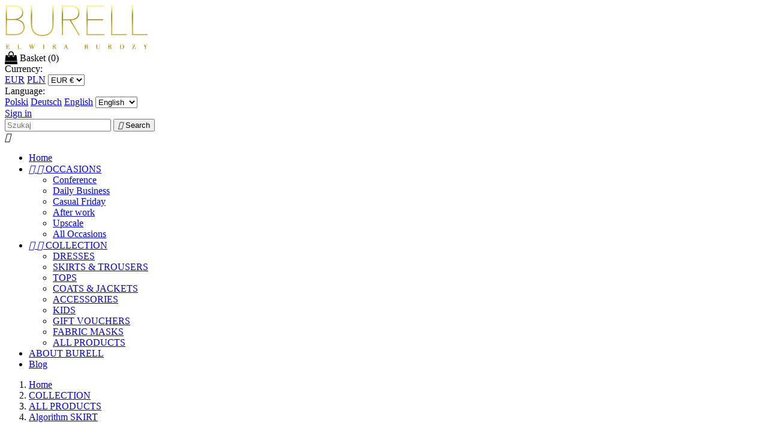

--- FILE ---
content_type: text/html; charset=utf-8
request_url: https://myburell.com/gb/all-products/37-121-profit-maker-b.html
body_size: 57162
content:
<!doctype html>
<html lang="gb">

  <head>
    
      
  <meta charset="utf-8">


  <meta http-equiv="x-ua-compatible" content="ie=edge">



  <link rel="canonical" href="https://myburell.com/gb/all-products/37-profit-maker-b.html">

  <title>Algorithm SKIRT</title>
  <meta name="google-site-verification" content="1946RZYdFM2y8hNtC-gfdk9s1S6gv7PcknkyLBqhYO4" />
  <meta name="description" content="“Algorithm” in Black.
This pencil black skirt is perfect for every official occasion; conferences, negotiations or job interviews. Very professional, yet feminine. You will feel comfortable and confident presenting in front of any size audience. 100% Italian wool.
Dress Code: Business FormalOccasion: BoardroomEvent: Conferences, Job Interviews, T2T Meetings, Business Trip">
  <meta name="keywords" content="">
    


  <meta name="viewport" content="width=device-width, initial-scale=1">

<meta name="referrer" content="always">

  <link rel="icon" type="image/vnd.microsoft.icon" href="/img/favicon.ico?1561110190">
  <link rel="shortcut icon" type="image/x-icon" href="/img/favicon.ico?1561110190">



    <link rel="stylesheet" href="https://myburell.com/themes/classic/assets/css/theme.css" type="text/css" media="all">
  <link rel="stylesheet" href="https://myburell.com/modules/saferpaycw/css/style.css" type="text/css" media="all">
  <link rel="stylesheet" href="https://myburell.com/js/jquery/ui/themes/base/minified/jquery-ui.min.css" type="text/css" media="all">
  <link rel="stylesheet" href="https://myburell.com/js/jquery/ui/themes/base/minified/jquery.ui.theme.min.css" type="text/css" media="all">
  <link rel="stylesheet" href="https://myburell.com/modules/blog/views/css/footer_block.css" type="text/css" media="all">
  <link rel="stylesheet" href="https://myburell.com/modules/blog/views/css/homer_block.css" type="text/css" media="all">
  <link rel="stylesheet" href="https://myburell.com/modules/ps_imageslider/css/homeslider.css" type="text/css" media="all">
  <link rel="stylesheet" href="https://myburell.com/themes/classic/assets/css/custom.css" type="text/css" media="all">
<link rel="stylesheet" href="https://maxcdn.bootstrapcdn.com/font-awesome/4.5.0/css/font-awesome.min.css">



  

  <script type="text/javascript">
        var prestashop = {"cart":{"products":[],"totals":{"total":{"type":"total","label":"Total","amount":0,"value":"\u20ac0.00"},"total_including_tax":{"type":"total","label":"Total (tax incl.)","amount":0,"value":"\u20ac0.00"},"total_excluding_tax":{"type":"total","label":"Total (VAT excl.)","amount":0,"value":"\u20ac0.00"}},"subtotals":{"products":{"type":"products","label":"Subtotal","amount":0,"value":"\u20ac0.00"},"discounts":null,"shipping":{"type":"shipping","label":"Shipping","amount":0,"value":"Free"},"tax":null},"products_count":0,"summary_string":"0 items","labels":{"tax_short":"(VAT incl.)","tax_long":"(tax included)"},"id_address_delivery":0,"id_address_invoice":0,"is_virtual":false,"vouchers":{"allowed":1,"added":[]},"discounts":[],"minimalPurchase":0,"minimalPurchaseRequired":""},"currency":{"name":"Euro","iso_code":"EUR","iso_code_num":"978","sign":"\u20ac"},"customer":{"lastname":null,"firstname":null,"email":null,"last_passwd_gen":null,"birthday":null,"newsletter":null,"newsletter_date_add":null,"ip_registration_newsletter":null,"optin":null,"website":null,"company":null,"siret":null,"ape":null,"outstanding_allow_amount":0,"max_payment_days":0,"note":null,"is_guest":0,"id_shop":null,"id_shop_group":null,"id_default_group":1,"date_add":null,"date_upd":null,"reset_password_token":null,"reset_password_validity":null,"id":null,"is_logged":false,"gender":{"type":null,"name":null,"id":null},"risk":{"name":null,"color":null,"percent":null,"id":null},"addresses":[]},"language":{"name":"English (English)","iso_code":"gb","locale":"en-GB","language_code":"en-gb","is_rtl":"0","date_format_lite":"Y-m-d","date_format_full":"Y-m-d H:i:s","id":8},"page":{"title":"","canonical":null,"meta":{"title":"Algorithm SKIRT","description":"\u201cAlgorithm\u201d in Black.\r\nThis\u00a0pencil\u00a0black skirt\u00a0is perfect for every official occasion; conferences, negotiations or job interviews. Very professional, yet feminine. You will feel comfortable and confident presenting in front of any size audience. 100% Italian wool.\r\nDress Code: Business FormalOccasion: BoardroomEvent: Conferences, Job Interviews, T2T Meetings, Business Trip","keywords":"","robots":"index"},"page_name":"product","body_classes":{"lang-gb":true,"lang-rtl":false,"country-AT":true,"currency-EUR":true,"layout-full-width":true,"page-product":true,"tax-display-enabled":true,"product-id-37":true,"product-Algorithm SKIRT":true,"product-id-category-28":true,"product-id-manufacturer-0":true,"product-id-supplier-0":true,"product-available-for-order":true},"admin_notifications":[]},"shop":{"name":"BURELL e.U.","email":"office@myburell.com","registration_number":"","long":false,"lat":false,"logo":"\/img\/burell-logo-1521549974.jpg","stores_icon":"\/img\/logo_stores.png","favicon":"\/img\/favicon.ico","favicon_update_time":"1561110190","address":{"formatted":"BURELL e.U.<br>NIP ATU 73025914<br>Austria","address1":"NIP ATU 73025914","address2":"","postcode":"","city":"","state":null,"country":"Austria"},"phone":"","fax":""},"urls":{"base_url":"https:\/\/myburell.com\/","current_url":"https:\/\/myburell.com\/gb\/all-products\/37-121-profit-maker-b.html","shop_domain_url":"https:\/\/myburell.com","img_ps_url":"https:\/\/myburell.com\/img\/","img_cat_url":"https:\/\/myburell.com\/img\/c\/","img_lang_url":"https:\/\/myburell.com\/img\/l\/","img_prod_url":"https:\/\/myburell.com\/img\/p\/","img_manu_url":"https:\/\/myburell.com\/img\/m\/","img_sup_url":"https:\/\/myburell.com\/img\/su\/","img_ship_url":"https:\/\/myburell.com\/img\/s\/","img_store_url":"https:\/\/myburell.com\/img\/st\/","img_col_url":"https:\/\/myburell.com\/img\/co\/","img_url":"https:\/\/myburell.com\/themes\/classic\/assets\/img\/","css_url":"https:\/\/myburell.com\/themes\/classic\/assets\/css\/","js_url":"https:\/\/myburell.com\/themes\/classic\/assets\/js\/","pic_url":"https:\/\/myburell.com\/upload\/","pages":{"address":"https:\/\/myburell.com\/gb\/adresse","addresses":"https:\/\/myburell.com\/gb\/adressen","authentication":"https:\/\/myburell.com\/gb\/anmeldung","cart":"https:\/\/myburell.com\/gb\/warenkorb","category":"https:\/\/myburell.com\/gb\/index.php?controller=category","cms":"https:\/\/myburell.com\/gb\/index.php?controller=cms","contact":"https:\/\/myburell.com\/gb\/contact-us","discount":"https:\/\/myburell.com\/gb\/Rabatt","guest_tracking":"https:\/\/myburell.com\/gb\/auftragsverfolgung-gast","history":"https:\/\/myburell.com\/gb\/bestellungsverlauf","identity":"https:\/\/myburell.com\/gb\/profil","index":"https:\/\/myburell.com\/gb\/","my_account":"https:\/\/myburell.com\/gb\/mein-Konto","order_confirmation":"https:\/\/myburell.com\/gb\/bestellbestatigung","order_detail":"https:\/\/myburell.com\/gb\/index.php?controller=order-detail","order_follow":"https:\/\/myburell.com\/gb\/bestellverfolgung","order":"https:\/\/myburell.com\/gb\/Bestellung","order_return":"https:\/\/myburell.com\/gb\/index.php?controller=order-return","order_slip":"https:\/\/myburell.com\/gb\/bestellschein","pagenotfound":"https:\/\/myburell.com\/gb\/seite-nicht-gefunden","password":"https:\/\/myburell.com\/gb\/passwort-zuruecksetzen","pdf_invoice":"https:\/\/myburell.com\/gb\/index.php?controller=pdf-invoice","pdf_order_return":"https:\/\/myburell.com\/gb\/index.php?controller=pdf-order-return","pdf_order_slip":"https:\/\/myburell.com\/gb\/index.php?controller=pdf-order-slip","prices_drop":"https:\/\/myburell.com\/gb\/angebote","product":"https:\/\/myburell.com\/gb\/index.php?controller=product","search":"https:\/\/myburell.com\/gb\/suche","sitemap":"https:\/\/myburell.com\/gb\/Sitemap","stores":"https:\/\/myburell.com\/gb\/shops","supplier":"https:\/\/myburell.com\/gb\/lieferant","register":"https:\/\/myburell.com\/gb\/anmeldung?create_account=1","order_login":"https:\/\/myburell.com\/gb\/Bestellung?login=1"},"theme_assets":"\/themes\/classic\/assets\/","actions":{"logout":"https:\/\/myburell.com\/gb\/?mylogout="}},"configuration":{"display_taxes_label":true,"low_quantity_threshold":3,"is_b2b":false,"is_catalog":false,"show_prices":true,"opt_in":{"partner":false},"quantity_discount":{"type":"discount","label":"Discount"},"voucher_enabled":1,"return_enabled":0,"number_of_days_for_return":14},"field_required":[],"breadcrumb":{"links":[{"title":"Home","url":"https:\/\/myburell.com\/gb\/"},{"title":"COLLECTION","url":"https:\/\/myburell.com\/gb\/14-collection"},{"title":"ALL PRODUCTS","url":"https:\/\/myburell.com\/gb\/28-all-products"},{"title":"Algorithm SKIRT","url":"https:\/\/myburell.com\/gb\/all-products\/37-profit-maker-b.html"}],"count":4},"link":{"protocol_link":"https:\/\/","protocol_content":"https:\/\/"},"time":1769996295,"static_token":"6ad9350088d305c432c631f48dffc6a0","token":"dded5986ce3397f03960468ba4413d67"};
      </script>


  


    
  <meta property="og:type" content="product">
  <meta property="og:url" content="https://myburell.com/gb/all-products/37-121-profit-maker-b.html">
  <meta property="og:title" content="Algorithm SKIRT">
  <meta property="og:site_name" content="BURELL e.U.">
  <meta property="og:description" content="“Algorithm” in Black.
This pencil black skirt is perfect for every official occasion; conferences, negotiations or job interviews. Very professional, yet feminine. You will feel comfortable and confident presenting in front of any size audience. 100% Italian wool.
Dress Code: Business FormalOccasion: BoardroomEvent: Conferences, Job Interviews, T2T Meetings, Business Trip">
  <meta property="og:image" content="https://myburell.com/382-medium_default/profit-maker-b.jpg">
  <meta property="product:pretax_price:amount" content="">
  <meta property="product:pretax_price:currency" content="EUR">
  <meta property="product:price:amount" content="0">
  <meta property="product:price:currency" content="EUR">
  
  </head>

  <body id="product" class="lang-gb country-at currency-eur layout-full-width page-product tax-display-enabled product-id-37 product-algorithm-skirt product-id-category-28 product-id-manufacturer-0 product-id-supplier-0 product-available-for-order">

    
      
    

    <main>
      
              

      <header id="header">
        
          
  <div class="header-banner">
    
  </div>



  <nav class="header-nav">
    <div class="container">
        <div class="row">
            <div class="hidden-sm-down">
            <div class="col-md-4 col-xs-12">
              
            </div>
            <div class="col-md-8 right-nav">
                <div class='item-keeper-top'>
                    <div class="col-md-12 hidden-sm-down" id="_desktop_logo">
                     <a href="https://myburell.com/">
                         <img class="logo img-responsive" src="/img/burell-logo-1521549974.jpg" alt="BURELL e.U.">
                     </a>
                    </div>
                    <div class='items-floater'>
<div id="_desktop_cart">
  <div class="blockcart cart-preview inactive" data-refresh-url="//myburell.com/gb/module/ps_shoppingcart/ajax">
    <div class="header">
              <i class="fa fa-shopping-bag fa-lg" aria-hidden="true"></i>    
        <span class="hidden-sm-down">Basket</span>
        <span class="cart-products-count">(0)</span>
          </div>
  </div>
</div>

<div id="_desktop_currency_selector">
  <div class="currency-selector dropdown js-dropdown">
    <span id="currency-selector-label">Currency:</span>
    <div class="language-selector dropdown js-dropdown language-flex-top">
              <span  class="current" >
          <a title="Euro" rel="nofollow" href="https://myburell.com/gb/all-products/37-profit-maker-b.html?SubmitCurrency=1&amp;id_currency=4" class="dropdown-item">EUR</a>
        </span>
        
              <span >
          <a title="Polish Zloty" rel="nofollow" href="https://myburell.com/gb/all-products/37-profit-maker-b.html?SubmitCurrency=1&amp;id_currency=5" class="dropdown-item">PLN</a>
        </span>
        
          <select class="link hidden-md-up" aria-labelledby="currency-selector-label">
              <option value="https://myburell.com/gb/all-products/37-profit-maker-b.html?SubmitCurrency=1&amp;id_currency=4" selected="selected">EUR €</option>
              <option value="https://myburell.com/gb/all-products/37-profit-maker-b.html?SubmitCurrency=1&amp;id_currency=5">PLN zł</option>
          </select>
  </div>
</div>
</div>
<div id="_desktop_language_selector">
  <div class="language-selector-wrapper">
    <span id="language-selector-label" class="hidden-md-up">Language:</span>
    <div class="language-selector dropdown js-dropdown language-flex-top">

                  <span >
            <a href="https://myburell.com/pl/all-products/37-profit-maker-b.html" class="dropdown-item">Polski</a>
          </span>
                  <span >
            <a href="https://myburell.com/de/alle-produkten/37-profit-maker-b.html" class="dropdown-item">Deutsch</a>
          </span>
                  <span  class="current" >
            <a href="https://myburell.com/gb/all-products/37-profit-maker-b.html" class="dropdown-item">English</a>
          </span>
        
      <select class="link hidden-md-up" aria-labelledby="language-selector-label">
                  <option value="https://myburell.com/pl/all-products/37-profit-maker-b.html">Polski</option>
                  <option value="https://myburell.com/de/alle-produkten/37-profit-maker-b.html">Deutsch</option>
                  <option value="https://myburell.com/gb/all-products/37-profit-maker-b.html" selected="selected">English</option>
              </select>
    </div>
  </div>
</div>
<div id="_desktop_user_info">
  <div class="user-info">
          <a
        href="https://myburell.com/gb/mein-Konto"
        title="Log in to your customer account"
        rel="nofollow"
      >
        <span class="hidden-sm-down">Sign in</span>
      </a>
      </div>
</div>
<!-- Block search module TOP -->
<div id="search_widget" class="col-lg-4 col-md-5 col-sm-12 search-widget" data-search-controller-url="//myburell.com/gb/suche">
	<form method="get" action="//myburell.com/gb/suche">
		<input type="hidden" name="controller" value="search">
		<input type="text" name="s" value="" placeholder="Szukaj" aria-label="Search">
		<button type="submit">
			<i class="material-icons search">&#xE8B6;</i>
      <span class="hidden-xl-down">Search</span>
		</button>
	</form>
</div>
</div>     
<!-- /Block search module TOP -->

                </div>    
            </div>
          </div>
          <div class="hidden-md-up text-sm-center mobile">
            <div class="float-xs-left" id="menu-icon">
              <i class="material-icons d-inline">&#xE5D2;</i>
            </div>
            <div class="float-xs-right" id="_mobile_cart"></div>
            <div class="float-xs-right" id="_mobile_user_info"></div>
            <div class="top-logo" id="_mobile_logo"></div>
            <div class="clearfix"></div>
          </div>
        </div>
    </div>
  </nav>



  <div class="header-top">
    <div class="container">
       <div class="row">
        <div class="col-md-12 col-sm-12 position-static">
          <div class="row">
            

<div class="menu col-lg-8 col-md-7 js-top-menu position-static hidden-sm-down" id="_desktop_top_menu">
              <ul class="top-menu" id="top-menu" data-depth="0">
                    <li class="link" id="lnk-home">
                          <a
                class="dropdown-item"
                href="https://myburell.com" data-depth="0"
                              >
                                Home
              </a>
                          </li>
                    <li class="category" id="category-13">
                          <a
                class="dropdown-item"
                href="https://myburell.com/gb/13-occasions" data-depth="0"
                              >
                                  
                                    <span class="float-xs-right hidden-md-up">
                    <span data-target="#top_sub_menu_86340" data-toggle="collapse" class="navbar-toggler collapse-icons">
                      <i class="material-icons add">&#xE313;</i>
                      <i class="material-icons remove">&#xE316;</i>
                    </span>
                  </span>
                                OCCASIONS
              </a>
                            <div  class="popover sub-menu js-sub-menu collapse" id="top_sub_menu_86340">
                          <ul class="top-menu"  data-depth="1">
                    <li class="category" id="category-3">
                          <a
                class="dropdown-item dropdown-submenu"
                href="https://myburell.com/gb/3-conference" data-depth="1"
                              >
                                Conference
              </a>
                          </li>
                    <li class="category" id="category-20">
                          <a
                class="dropdown-item dropdown-submenu"
                href="https://myburell.com/gb/20-daily-business" data-depth="1"
                              >
                                Daily Business
              </a>
                          </li>
                    <li class="category" id="category-21">
                          <a
                class="dropdown-item dropdown-submenu"
                href="https://myburell.com/gb/21-casual-friday" data-depth="1"
                              >
                                Casual Friday
              </a>
                          </li>
                    <li class="category" id="category-22">
                          <a
                class="dropdown-item dropdown-submenu"
                href="https://myburell.com/gb/22-after-work" data-depth="1"
                              >
                                After work
              </a>
                          </li>
                    <li class="category" id="category-19">
                          <a
                class="dropdown-item dropdown-submenu"
                href="https://myburell.com/gb/19-upscale" data-depth="1"
                              >
                                Upscale
              </a>
                          </li>
                    <li class="category" id="category-23">
                          <a
                class="dropdown-item dropdown-submenu"
                href="https://myburell.com/gb/23-all-occasions" data-depth="1"
                              >
                                All Occasions
              </a>
                          </li>
              </ul>
    
              </div>
                          </li>
                    <li class="category" id="category-14">
                          <a
                class="dropdown-item"
                href="https://myburell.com/gb/14-collection" data-depth="0"
                              >
                                  
                                    <span class="float-xs-right hidden-md-up">
                    <span data-target="#top_sub_menu_88951" data-toggle="collapse" class="navbar-toggler collapse-icons">
                      <i class="material-icons add">&#xE313;</i>
                      <i class="material-icons remove">&#xE316;</i>
                    </span>
                  </span>
                                COLLECTION
              </a>
                            <div  class="popover sub-menu js-sub-menu collapse" id="top_sub_menu_88951">
                          <ul class="top-menu"  data-depth="1">
                    <li class="category" id="category-24">
                          <a
                class="dropdown-item dropdown-submenu"
                href="https://myburell.com/gb/24-dresses" data-depth="1"
                              >
                                DRESSES
              </a>
                          </li>
                    <li class="category" id="category-26">
                          <a
                class="dropdown-item dropdown-submenu"
                href="https://myburell.com/gb/26-skirts-trousers" data-depth="1"
                              >
                                SKIRTS &amp; TROUSERS
              </a>
                          </li>
                    <li class="category" id="category-25">
                          <a
                class="dropdown-item dropdown-submenu"
                href="https://myburell.com/gb/25-tops" data-depth="1"
                              >
                                TOPS 
              </a>
                          </li>
                    <li class="category" id="category-33">
                          <a
                class="dropdown-item dropdown-submenu"
                href="https://myburell.com/gb/33-coats-jackets" data-depth="1"
                              >
                                COATS &amp; JACKETS
              </a>
                          </li>
                    <li class="category" id="category-31">
                          <a
                class="dropdown-item dropdown-submenu"
                href="https://myburell.com/gb/31-accessories" data-depth="1"
                              >
                                ACCESSORIES
              </a>
                          </li>
                    <li class="category" id="category-34">
                          <a
                class="dropdown-item dropdown-submenu"
                href="https://myburell.com/gb/34-kids" data-depth="1"
                              >
                                KIDS
              </a>
                          </li>
                    <li class="category" id="category-32">
                          <a
                class="dropdown-item dropdown-submenu"
                href="https://myburell.com/gb/32-gift-vouchers" data-depth="1"
                              >
                                GIFT VOUCHERS
              </a>
                          </li>
                    <li class="category" id="category-30">
                          <a
                class="dropdown-item dropdown-submenu"
                href="https://myburell.com/gb/30-fabric-masks" data-depth="1"
                              >
                                FABRIC MASKS
              </a>
                          </li>
                    <li class="category" id="category-28">
                          <a
                class="dropdown-item dropdown-submenu"
                href="https://myburell.com/gb/28-all-products" data-depth="1"
                              >
                                ALL PRODUCTS
              </a>
                          </li>
              </ul>
    
              </div>
                          </li>
                    <li class="link" id="lnk-about-burell">
                          <a
                class="dropdown-item"
                href="https://myburell.com/gb/content/6-blog-about" data-depth="0"
                              >
                                ABOUT BURELL
              </a>
                          </li>
                    <li class="link" id="lnk-blog">
                          <a
                class="dropdown-item"
                href="https://myburell.com/gb/blog/" data-depth="0"
                              >
                                Blog
              </a>
                          </li>
              </ul>
    
    <div class="clearfix"></div>
</div>

          </div>
        </div>
      </div>
      <div id="mobile_top_menu_wrapper" class="row hidden-md-up" style="display:none;">
        <div class="js-top-menu mobile" id="_mobile_top_menu"></div>
        <div class="js-top-menu-bottom">
          <div id="_mobile_currency_selector"></div>
          <div id="_mobile_language_selector"></div>
          <div id="_mobile_contact_link"></div>
        </div>
      </div>
    </div>
  </div>
  

        
      </header>

      
        
<aside id="notifications">
  <div class="container">
    
    
    
      </div>
</aside>
      

      <section id="wrapper">
        
        <div class="container">
          
            <nav data-depth="4" class="breadcrumb hidden-sm-down">
  <ol itemscope itemtype="http://schema.org/BreadcrumbList">
          
        <li itemprop="itemListElement" itemscope itemtype="http://schema.org/ListItem">
          <a itemprop="item" href="https://myburell.com/gb/">
            <span itemprop="name">Home</span>
          </a>
          <meta itemprop="position" content="1">
        </li>
      
          
        <li itemprop="itemListElement" itemscope itemtype="http://schema.org/ListItem">
          <a itemprop="item" href="https://myburell.com/gb/14-collection">
            <span itemprop="name">COLLECTION</span>
          </a>
          <meta itemprop="position" content="2">
        </li>
      
          
        <li itemprop="itemListElement" itemscope itemtype="http://schema.org/ListItem">
          <a itemprop="item" href="https://myburell.com/gb/28-all-products">
            <span itemprop="name">ALL PRODUCTS</span>
          </a>
          <meta itemprop="position" content="3">
        </li>
      
          
        <li itemprop="itemListElement" itemscope itemtype="http://schema.org/ListItem">
          <a itemprop="item" href="https://myburell.com/gb/all-products/37-profit-maker-b.html">
            <span itemprop="name">Algorithm SKIRT</span>
          </a>
          <meta itemprop="position" content="4">
        </li>
      
      </ol>
</nav>
          

        <!--    -->

          
  <div id="content-wrapper">
    
    

  <section id="main" itemscope itemtype="https://schema.org/Product">
    <meta itemprop="url" content="https://myburell.com/gb/all-products/37-121-profit-maker-b.html#">

    <div class="row">
      <div class="col-md-6">
        
          <section class="page-content" id="content">
            
              
                <ul class="product-flags">
                                  </ul>
              

              
                <div class="images-container">
  
    <div class="product-cover">
      <img class="js-qv-product-cover" src="https://myburell.com/382-large_default/profit-maker-b.jpg" alt="" title="" style="width:100%;" itemprop="image">
      <div class="layer hidden-sm-down" data-toggle="modal" data-target="#product-modal">
        <i class="material-icons zoom-in">&#xE8FF;</i>
      </div>
    </div>
  

  
    <div class="js-qv-mask mask">
      <ul class="product-images js-qv-product-images">
                  <li class="thumb-container">
            <img
              class="thumb js-thumb "
              data-image-medium-src="https://myburell.com/284-medium_default/profit-maker-b.jpg"
              data-image-large-src="https://myburell.com/284-large_default/profit-maker-b.jpg"
              src="https://myburell.com/284-home_default/profit-maker-b.jpg"
              alt=""
              title=""
              width="100"
              itemprop="image"
            >
          </li>
                  <li class="thumb-container">
            <img
              class="thumb js-thumb  selected "
              data-image-medium-src="https://myburell.com/382-medium_default/profit-maker-b.jpg"
              data-image-large-src="https://myburell.com/382-large_default/profit-maker-b.jpg"
              src="https://myburell.com/382-home_default/profit-maker-b.jpg"
              alt=""
              title=""
              width="100"
              itemprop="image"
            >
          </li>
                  <li class="thumb-container">
            <img
              class="thumb js-thumb "
              data-image-medium-src="https://myburell.com/383-medium_default/profit-maker-b.jpg"
              data-image-large-src="https://myburell.com/383-large_default/profit-maker-b.jpg"
              src="https://myburell.com/383-home_default/profit-maker-b.jpg"
              alt=""
              title=""
              width="100"
              itemprop="image"
            >
          </li>
                  <li class="thumb-container">
            <img
              class="thumb js-thumb "
              data-image-medium-src="https://myburell.com/344-medium_default/profit-maker-b.jpg"
              data-image-large-src="https://myburell.com/344-large_default/profit-maker-b.jpg"
              src="https://myburell.com/344-home_default/profit-maker-b.jpg"
              alt=""
              title=""
              width="100"
              itemprop="image"
            >
          </li>
                  <li class="thumb-container">
            <img
              class="thumb js-thumb "
              data-image-medium-src="https://myburell.com/345-medium_default/profit-maker-b.jpg"
              data-image-large-src="https://myburell.com/345-large_default/profit-maker-b.jpg"
              src="https://myburell.com/345-home_default/profit-maker-b.jpg"
              alt=""
              title=""
              width="100"
              itemprop="image"
            >
          </li>
                  <li class="thumb-container">
            <img
              class="thumb js-thumb "
              data-image-medium-src="https://myburell.com/346-medium_default/profit-maker-b.jpg"
              data-image-large-src="https://myburell.com/346-large_default/profit-maker-b.jpg"
              src="https://myburell.com/346-home_default/profit-maker-b.jpg"
              alt=""
              title=""
              width="100"
              itemprop="image"
            >
          </li>
                  <li class="thumb-container">
            <img
              class="thumb js-thumb "
              data-image-medium-src="https://myburell.com/347-medium_default/profit-maker-b.jpg"
              data-image-large-src="https://myburell.com/347-large_default/profit-maker-b.jpg"
              src="https://myburell.com/347-home_default/profit-maker-b.jpg"
              alt=""
              title=""
              width="100"
              itemprop="image"
            >
          </li>
                  <li class="thumb-container">
            <img
              class="thumb js-thumb "
              data-image-medium-src="https://myburell.com/2115-medium_default/profit-maker-b.jpg"
              data-image-large-src="https://myburell.com/2115-large_default/profit-maker-b.jpg"
              src="https://myburell.com/2115-home_default/profit-maker-b.jpg"
              alt=""
              title=""
              width="100"
              itemprop="image"
            >
          </li>
              </ul>
    </div>
  
</div>

              
              <div class="scroll-box-arrows">
                <i class="material-icons left">&#xE314;</i>
                <i class="material-icons right">&#xE315;</i>
              </div>

            
          </section>
        
        </div>
        <div class="col-md-6">
          
            
              <h1 class="h1" itemprop="name">Algorithm SKIRT</h1>
            
          
          
              <div class="product-prices">
    
          

    
      <div
        class="product-price h5 "
        itemprop="offers"
        itemscope
        itemtype="https://schema.org/Offer"
      >
        <link itemprop="availability" href="https://schema.org/InStock"/>
        <meta itemprop="priceCurrency" content="EUR">

        <div class="current-price">
          <span itemprop="price" content="0">€0.00</span>

                  </div>

        
                  
      </div>
    

    
          

    
          

    
          

    

    <div class="tax-shipping-delivery-label">
              VAT included
            
      
    </div>
  </div>
          

          <div class="product-information">
            
              <div id="product-description-short-37" itemprop="description"><p>“Algorithm” in Black.</p>
<p>This pencil black skirt is perfect for every official occasion; conferences, negotiations or job interviews. Very professional, yet feminine. You will feel comfortable and confident presenting in front of any size audience. 100% Italian wool.</p>
<p>Dress Code: Business Formal<br />Occasion: Boardroom<br />Event: Conferences, Job Interviews, T2T Meetings, Business Trip</p></div>
            

            
            <div class="product-actions">
              
                <form action="https://myburell.com/gb/warenkorb" method="post" id="add-to-cart-or-refresh">
                  <input type="hidden" name="token" value="6ad9350088d305c432c631f48dffc6a0">
                  <input type="hidden" name="id_product" value="37" id="product_page_product_id">
                  <input type="hidden" name="id_customization" value="0" id="product_customization_id">

                  
                    <div class="product-variants">
      <div class="clearfix product-variants-item">
      <span class="control-label">Größe</span>
              <select
          class="form-control form-control-select"
          id="group_1"
          data-product-attribute="1"
          name="group[1]">
                      <option value="26" title="34">34</option>
                      <option value="27" title="36">36</option>
                      <option value="28" title="38">38</option>
                      <option value="29" title="40">40</option>
                      <option value="30" title="42">42</option>
                      <option value="31" title="44">44</option>
                      <option value="32" title="46">46</option>
                  </select>
          </div>
  </div>
                  

                  
                                      

                  
                    <section class="product-discounts">
  </section>
                  

                  
                    <div class="product-add-to-cart">
      <span class="control-label">Quantity</span>

    
      <div class="product-quantity clearfix">
        <div class="qty">
          <input
            type="text"
            name="qty"
            id="quantity_wanted"
            value="1"
            class="input-group"
            min="1"
            aria-label="Quantity"
          >
        </div>

        <div class="add">
          <button
            class="btn btn-primary add-to-cart"
            data-button-action="add-to-cart"
            type="submit"
                      >
            <i class="material-icons shopping-cart">&#xE547;</i>
            Add to basket
          </button>
        </div>
      </div>
    

    
      <span id="product-availability">
              </span>
    
    
    
      <p class="product-minimal-quantity">
              </p>
    
  </div>
                  

                  
                    <div class="product-additional-info">
  
      <div class="social-sharing">
      <span>Share</span>
      <ul>
                  <li class="facebook icon-gray"><a href="http://www.facebook.com/sharer.php?u=https://myburell.com/gb/all-products/37-profit-maker-b.html" class="text-hide" title="Share" target="_blank">Share</a></li>
                  <li class="twitter icon-gray"><a href="https://twitter.com/intent/tweet?text=Algorithm SKIRT https://myburell.com/gb/all-products/37-profit-maker-b.html" class="text-hide" title="Tweet" target="_blank">Tweet</a></li>
                  <li class="googleplus icon-gray"><a href="https://plus.google.com/share?url=https://myburell.com/gb/all-products/37-profit-maker-b.html" class="text-hide" title="Google+" target="_blank">Google+</a></li>
                  <li class="pinterest icon-gray"><a href="http://www.pinterest.com/pin/create/button/?media=https://myburell.com/382/profit-maker-b.jpg&amp;url=https://myburell.com/gb/all-products/37-profit-maker-b.html" class="text-hide" title="Pinterest" target="_blank">Pinterest</a></li>
              </ul>
    </div>
  

</div>
                  

                  
                    <input class="product-refresh ps-hidden-by-js" name="refresh" type="submit" value="Refresh">
                  
                </form>
              

            </div>

            
                <div id="block-reassurance">
    <ul>
              <li>
          <div class="block-reassurance-item">
            <img src="https://myburell.com/modules/blockreassurance/img/ic_verified_user_black_36dp_1x.png" alt="Security policy ">
            <span class="h6">Security policy </span>
          </div>
        </li>
              <li>
          <div class="block-reassurance-item">
            <img src="https://myburell.com/modules/blockreassurance/img/ic_local_shipping_black_36dp_1x.png" alt="Delivery rules">
            <span class="h6">Delivery rules</span>
          </div>
        </li>
              <li>
          <div class="block-reassurance-item">
            <img src="https://myburell.com/modules/blockreassurance/img/ic_swap_horiz_black_36dp_1x.png" alt="Return policy">
            <span class="h6">Return policy</span>
          </div>
        </li>
          </ul>
  </div>

            

            
              <div class="tabs">
                <ul class="nav nav-tabs" role="tablist">
                                      <li class="nav-item">
                       <a
                         class="nav-link active"
                         data-toggle="tab"
                         href="#description"
                         role="tab"
                         aria-controls="description"
                          aria-selected="true">Description</a>
                    </li>
                                    <li class="nav-item">
                    <a
                      class="nav-link"
                      data-toggle="tab"
                      href="#product-details"
                      role="tab"
                      aria-controls="product-details"
                      >Product Details</a>
                  </li>
                                                    </ul>

                <div class="tab-content" id="tab-content">
                 <div class="tab-pane fade in active" id="description" role="tabpanel">
                   
                     <div class="product-description"><p>Shoe suggestion:</p>
<ul>
<li>Conservative: nude or black</li>
<li>Adventurous: fuchsia</li>
</ul>
<p>Dress Details:</p>
<ul>
<li>Length: below the knee</li>
<li>Zipper: 24 cm</li>
<li>Darts: 2 front</li>
<li>Pockets</li>
</ul>
<p>Blend:</p>
<ul>
<li>100% wool</li>
</ul></div>
                   
                 </div>

                 
                   <div class="tab-pane fade"
     id="product-details"
     data-product="{&quot;id_shop_default&quot;:&quot;1&quot;,&quot;id_manufacturer&quot;:&quot;0&quot;,&quot;id_supplier&quot;:&quot;0&quot;,&quot;reference&quot;:&quot;1011_18018&quot;,&quot;is_virtual&quot;:&quot;0&quot;,&quot;id_category_default&quot;:&quot;28&quot;,&quot;on_sale&quot;:&quot;0&quot;,&quot;online_only&quot;:&quot;0&quot;,&quot;ecotax&quot;:0,&quot;minimal_quantity&quot;:1,&quot;price&quot;:0,&quot;unity&quot;:&quot;&quot;,&quot;unit_price_ratio&quot;:&quot;0.000000&quot;,&quot;additional_shipping_cost&quot;:&quot;0.00&quot;,&quot;customizable&quot;:&quot;0&quot;,&quot;text_fields&quot;:&quot;0&quot;,&quot;uploadable_files&quot;:&quot;0&quot;,&quot;redirect_type&quot;:&quot;404&quot;,&quot;id_type_redirected&quot;:&quot;0&quot;,&quot;available_for_order&quot;:&quot;1&quot;,&quot;available_date&quot;:false,&quot;show_condition&quot;:&quot;0&quot;,&quot;condition&quot;:&quot;new&quot;,&quot;show_price&quot;:&quot;1&quot;,&quot;indexed&quot;:&quot;1&quot;,&quot;visibility&quot;:&quot;both&quot;,&quot;cache_default_attribute&quot;:&quot;714&quot;,&quot;advanced_stock_management&quot;:&quot;0&quot;,&quot;date_add&quot;:&quot;2018-11-19 23:26:33&quot;,&quot;date_upd&quot;:&quot;2025-11-26 16:22:27&quot;,&quot;pack_stock_type&quot;:&quot;3&quot;,&quot;meta_description&quot;:&quot;&quot;,&quot;meta_keywords&quot;:&quot;&quot;,&quot;meta_title&quot;:&quot;&quot;,&quot;link_rewrite&quot;:&quot;profit-maker-b&quot;,&quot;name&quot;:&quot;Algorithm SKIRT&quot;,&quot;description&quot;:&quot;&lt;p&gt;Shoe suggestion:&lt;\/p&gt;\r\n&lt;ul&gt;\r\n&lt;li&gt;Conservative: nude or black&lt;\/li&gt;\r\n&lt;li&gt;Adventurous: fuchsia&lt;\/li&gt;\r\n&lt;\/ul&gt;\r\n&lt;p&gt;Dress Details:&lt;\/p&gt;\r\n&lt;ul&gt;\r\n&lt;li&gt;Length: below the knee&lt;\/li&gt;\r\n&lt;li&gt;Zipper:\u00a024 cm&lt;\/li&gt;\r\n&lt;li&gt;Darts:\u00a02 front&lt;\/li&gt;\r\n&lt;li&gt;Pockets&lt;\/li&gt;\r\n&lt;\/ul&gt;\r\n&lt;p&gt;Blend:&lt;\/p&gt;\r\n&lt;ul&gt;\r\n&lt;li&gt;100% wool&lt;\/li&gt;\r\n&lt;\/ul&gt;&quot;,&quot;description_short&quot;:&quot;&lt;p&gt;\u201cAlgorithm\u201d in Black.&lt;\/p&gt;\r\n&lt;p&gt;This\u00a0pencil\u00a0black skirt\u00a0is perfect for every official occasion; conferences, negotiations or job interviews. Very professional, yet feminine. You will feel comfortable and confident presenting in front of any size audience. 100% Italian wool.&lt;\/p&gt;\r\n&lt;p&gt;Dress Code: Business Formal&lt;br \/&gt;Occasion: Boardroom&lt;br \/&gt;Event: Conferences, Job Interviews, T2T Meetings, Business Trip&lt;\/p&gt;&quot;,&quot;available_now&quot;:&quot;&quot;,&quot;available_later&quot;:&quot;&quot;,&quot;id&quot;:37,&quot;id_product&quot;:37,&quot;out_of_stock&quot;:2,&quot;new&quot;:0,&quot;id_product_attribute&quot;:121,&quot;quantity_wanted&quot;:1,&quot;extraContent&quot;:[],&quot;allow_oosp&quot;:1,&quot;category&quot;:&quot;all-products&quot;,&quot;category_name&quot;:&quot;ALL PRODUCTS&quot;,&quot;link&quot;:&quot;https:\/\/myburell.com\/gb\/all-products\/37-profit-maker-b.html&quot;,&quot;attribute_price&quot;:0,&quot;price_tax_exc&quot;:null,&quot;price_without_reduction&quot;:null,&quot;reduction&quot;:null,&quot;specific_prices&quot;:[],&quot;quantity&quot;:0,&quot;quantity_all_versions&quot;:2,&quot;id_image&quot;:&quot;gb-default&quot;,&quot;features&quot;:[],&quot;attachments&quot;:[],&quot;virtual&quot;:0,&quot;pack&quot;:0,&quot;packItems&quot;:[],&quot;nopackprice&quot;:0,&quot;customization_required&quot;:false,&quot;rate&quot;:0,&quot;tax_name&quot;:&quot;&quot;,&quot;ecotax_rate&quot;:0,&quot;unit_price&quot;:0,&quot;customizations&quot;:{&quot;fields&quot;:[]},&quot;id_customization&quot;:0,&quot;is_customizable&quot;:false,&quot;show_quantities&quot;:true,&quot;quantity_label&quot;:&quot;Items&quot;,&quot;quantity_discounts&quot;:[],&quot;customer_group_discount&quot;:0}"
     role="tabpanel"
  >
  
              <div class="product-reference">
        <label class="label">Reference </label>
        <span itemprop="sku">1011_18018</span>
      </div>
      

  
          <div class="product-quantities">
        <label class="label">In stock</label>
        <span data-stock="0" data-allow-oosp="1">0 Items</span>
      </div>
      

  
      

  
    <div class="product-out-of-stock">
      
    </div>
  

  
      

  
  
      

  
      
</div>
                 

                 
                                    

                               </div>  
            </div>
          
        </div>
      </div>
    </div>

    
              <section class="product-accessories clearfix">
          <h3 class="h5 text-uppercase">You might also like</h3>
          <div class="products">
                          
                
  <article class="product-miniature js-product-miniature" data-id-product="39" data-id-product-attribute="721" itemscope itemtype="http://schema.org/Product">
    <div class="thumbnail-container">
      
        <a href="https://myburell.com/gb/collection/39-721-infinity.html#/32-grosse-46" class="thumbnail product-thumbnail">
          <img
            src = "https://myburell.com/334-home_default/infinity.jpg"
            alt = "Cafe au lait TOP"
            data-full-size-image-url = "https://myburell.com/334-medium_default/infinity.jpg"
          >
        </a>
      

      <div class="product-description">
        
          <h1 class="h3 product-title" itemprop="name"><a href="https://myburell.com/gb/collection/39-721-infinity.html#/32-grosse-46">Cafe au lait TOP</a></h1>
        

        
                      <div class="product-price-and-shipping">
              
              

              <span class="sr-only">Price</span>
              <span itemprop="price" class="price">€190.00</span>

              

              

                <form action="https://myburell.com/gb/warenkorb" method="post">
                    <INPUT type="hidden" name="token" value="6ad9350088d305c432c631f48dffc6a0">
                    <input type='hidden' value='39' name='id_product'>
                    <button data-button-action='add-to-cart' class='best-seler-button'>
                                                                                                   <span class='title--en'>Add to card</span>
                                                                                              </button>
                </form>

            </div>
                  

        
          
        
      </div>

      
        <ul class="product-flags">
                  </ul>
      

      <div class="highlighted-informations no-variants hidden-sm-down">
        
          <a class="quick-view" href="#" data-link-action="quickview">
            <img src="/img/assets/slider/eyeicon.png" alt="icon search">
          </a>
        

        
                  
      </div>

    </div>
  </article>

              
                      </div>
        </section>
          

    
      
    

    
      <div class="modal fade js-product-images-modal" id="product-modal">
  <div class="modal-dialog" role="document">
    <div class="modal-content">
      <div class="modal-body">
                <figure>
          <img class="js-modal-product-cover product-cover-modal" width="1004" src="https://myburell.com/382-medium_default/profit-maker-b.jpg" alt="" title="" itemprop="image">
          <figcaption class="image-caption">
          
            <div id="product-description-short" itemprop="description"><p>“Algorithm” in Black.</p>
<p>This pencil black skirt is perfect for every official occasion; conferences, negotiations or job interviews. Very professional, yet feminine. You will feel comfortable and confident presenting in front of any size audience. 100% Italian wool.</p>
<p>Dress Code: Business Formal<br />Occasion: Boardroom<br />Event: Conferences, Job Interviews, T2T Meetings, Business Trip</p></div>
          
        </figcaption>
        </figure>
        <aside id="thumbnails" class="thumbnails js-thumbnails text-sm-center">
          
            <div class="js-modal-mask mask ">
              <ul class="product-images js-modal-product-images">
                                  <li class="thumb-container">
                    <img data-image-large-src="https://myburell.com/284-medium_default/profit-maker-b.jpg" class="thumb js-modal-thumb" src="https://myburell.com/284-home_default/profit-maker-b.jpg" alt="" title="" width="360" itemprop="image">
                  </li>
                                  <li class="thumb-container">
                    <img data-image-large-src="https://myburell.com/382-medium_default/profit-maker-b.jpg" class="thumb js-modal-thumb" src="https://myburell.com/382-home_default/profit-maker-b.jpg" alt="" title="" width="360" itemprop="image">
                  </li>
                                  <li class="thumb-container">
                    <img data-image-large-src="https://myburell.com/383-medium_default/profit-maker-b.jpg" class="thumb js-modal-thumb" src="https://myburell.com/383-home_default/profit-maker-b.jpg" alt="" title="" width="360" itemprop="image">
                  </li>
                                  <li class="thumb-container">
                    <img data-image-large-src="https://myburell.com/344-medium_default/profit-maker-b.jpg" class="thumb js-modal-thumb" src="https://myburell.com/344-home_default/profit-maker-b.jpg" alt="" title="" width="360" itemprop="image">
                  </li>
                                  <li class="thumb-container">
                    <img data-image-large-src="https://myburell.com/345-medium_default/profit-maker-b.jpg" class="thumb js-modal-thumb" src="https://myburell.com/345-home_default/profit-maker-b.jpg" alt="" title="" width="360" itemprop="image">
                  </li>
                                  <li class="thumb-container">
                    <img data-image-large-src="https://myburell.com/346-medium_default/profit-maker-b.jpg" class="thumb js-modal-thumb" src="https://myburell.com/346-home_default/profit-maker-b.jpg" alt="" title="" width="360" itemprop="image">
                  </li>
                                  <li class="thumb-container">
                    <img data-image-large-src="https://myburell.com/347-medium_default/profit-maker-b.jpg" class="thumb js-modal-thumb" src="https://myburell.com/347-home_default/profit-maker-b.jpg" alt="" title="" width="360" itemprop="image">
                  </li>
                                  <li class="thumb-container">
                    <img data-image-large-src="https://myburell.com/2115-medium_default/profit-maker-b.jpg" class="thumb js-modal-thumb" src="https://myburell.com/2115-home_default/profit-maker-b.jpg" alt="" title="" width="360" itemprop="image">
                  </li>
                              </ul>
            </div>
          
                      <div class="arrows js-modal-arrows">
              <i class="material-icons arrow-up js-modal-arrow-up">&#xE5C7;</i>
              <i class="material-icons arrow-down js-modal-arrow-down">&#xE5C5;</i>
            </div>
                  </aside>
      </div>
    </div><!-- /.modal-content -->
  </div><!-- /.modal-dialog -->
</div><!-- /.modal -->
    

    
      <footer class="page-footer">
        
          <!-- Footer content -->
        
      </footer>
    
  </section>


    
  </div>


          
        </div>
        
      </section>

      <footer id="footer">
        
          <div class="container">
    <div class="row">
        
            
        
    </div>
</div>
<div class="footer-container">
    <div class="container">
        <div class="row">
            
                <div class='burell-footer-story'>
    <img src='/img/Burell_logo_stopka_01.png'>
    <p>elegant, hand-tailored dresses for the professional women</p>
</div>
<div class='footer-rwd-container'>
<div class="col-md-4 links footer-our-firm">
  <div class="row">
      <div class="col-md-6 wrapper footer-width-fix">
      <h3 class="h3 hidden-sm-down">Our Company</h3>
            <div class="title clearfix hidden-md-up" data-target="#footer_sub_menu_56488" data-toggle="collapse">
        <span class="h3">Our Company</span>
        <span class="float-xs-right">
          <span class="navbar-toggler collapse-icons">
            <i class="material-icons add">&#xE313;</i>
            <i class="material-icons remove">&#xE316;</i>
          </span>
        </span>
      </div>
      <ul id="footer_sub_menu_56488" class="collapse">
                  <li>
            <a
                id="link-cms-page-1-2"
                class="cms-page-link"
                href="https://myburell.com/gb/content/1-delivery"
                title="Our terms and conditions of delivery"
                            >
              Delivery
            </a>
          </li>
                  <li>
            <a
                id="link-cms-page-2-2"
                class="cms-page-link"
                href="https://myburell.com/gb/content/2-Data-protection"
                title="Data protection"
                            >
              Data protection
            </a>
          </li>
                  <li>
            <a
                id="link-cms-page-3-2"
                class="cms-page-link"
                href="https://myburell.com/gb/content/3-terms-and-conditions-of-use"
                title="Our terms and conditions of use"
                            >
              Terms and conditions of use
            </a>
          </li>
                  <li>
            <a
                id="link-cms-page-4-2"
                class="cms-page-link"
                href="https://myburell.com/gb/content/4-about-us"
                title="Learn more about us"
                            >
              About us
            </a>
          </li>
                  <li>
            <a
                id="link-cms-page-5-2"
                class="cms-page-link"
                href="https://myburell.com/gb/content/5-secure-payment"
                title="Our secure payment mean"
                            >
              Secure payment
            </a>
          </li>
                  <li>
            <a
                id="link-cms-page-7-2"
                class="cms-page-link"
                href="https://myburell.com/gb/content/7-contact"
                title=""
                            >
              Contact
            </a>
          </li>
                  <li>
            <a
                id="link-static-page-sitemap-2"
                class="cms-page-link"
                href="https://myburell.com/gb/Sitemap"
                title="Wissen Sie nicht weiter? Vielleicht finden Sie es hier"
                            >
              Sitemap
            </a>
          </li>
              </ul>
    </div>
    </div>
</div>
<div id="block_myaccount_infos" class="col-md-2 links wrapper">
  <h3 class="myaccount-title hidden-sm-down">
    <a class="text-uppercase" href="https://myburell.com/gb/mein-Konto" rel="nofollow">
      Your account
    </a>
  </h3>
  <div class="title clearfix hidden-md-up" data-target="#footer_account_list" data-toggle="collapse">
    <span class="h3">Your account</span>
    <span class="float-xs-right">
      <span class="navbar-toggler collapse-icons">
        <i class="material-icons add">&#xE313;</i>
        <i class="material-icons remove">&#xE316;</i>
      </span>
    </span>
  </div>
  <ul class="account-list collapse" id="footer_account_list">
            <li>
          <a href="https://myburell.com/gb/adressen" title="Addresses" rel="nofollow">
            Addresses
          </a>
        </li>
            <li>
          <a href="https://myburell.com/gb/bestellschein" title="Credit notes" rel="nofollow">
            Credit notes
          </a>
        </li>
            <li>
          <a href="https://myburell.com/gb/bestellungsverlauf" title="Orders" rel="nofollow">
            Orders
          </a>
        </li>
            <li>
          <a href="https://myburell.com/gb/profil" title="Personal info" rel="nofollow">
            Personal info
          </a>
        </li>
            <li>
          <a href="https://myburell.com/gb/Rabatt" title="Vouchers" rel="nofollow">
            Vouchers
          </a>
        </li>
        
<li>
  <a href="//myburell.com/gb/module/ps_emailalerts/account" title="My alerts">
    My alerts
  </a>
</li>

	</ul>
</div>

<div class="block-contact col-md-4 links wrapper">
  <div class="hidden-sm-down container-phone">
    <h4 class="text-uppercase block-contact-title">Store information</h4>
     
    BURELL e.U.</br> 
    NIP ATU 73025914</br>
                  <br>
      
      Email us: <span>office@myburell.com</span>
    <br>
    <span></span>
    <a href='https://www.facebook.com/pg/myburell/' target='_blank'><img src='/img/fb_logo.png'
        class='icons-social warning'></a>
    <a href='https://www.instagram.com/my_burell/?hl=pl' target='_blank'><img src='/img/instagram_logo.png'
        class='icons-social warning2'></a>
    <h4 class='text-uppercase title title--en'>Payments accepted</h4>
    <h4 class='text-uppercase title title--pl'>Akceptujemy</h4>
    <h4 class='text-uppercase title title--de'>Zahlungen akzeptiert</h4>
    <div clss='logo-keeper'>
      <img src='/img/mastercard.png'>
      <img src='/img/mastero.png'>
      <img src='/img/visa.png'>
      <img src='/img/sofort.png'>
    </div>
  </div>
  <div class="hidden-md-up">
    <div class="title">
      <a class="h3" href="https://myburell.com/gb/shops">Store information</a>
    </div>
  </div>
</div>
</div>
            
        </div>
        <div class="row">
            
                
            
        </div>
        <div class="row foot-info-fix">
            <hr class='line-footer'>
            <div class="col-md-12">
                <p class="text-sm-center">
                    
                    <p class="footPara title--pl">Projekt i realizacja <a href="https://pollyart.pl">Agencja Social Media</a> Pollyart</p>
                    <p class="footPara title--en">Design and implementation Pollyart <a href="https://pollyart.pl">Social Media Agency</a></p>
                    <p class="footPara title--de">Design und Umsetzung Pollyart <a href="https://pollyart.pl">Social Media Agency</a></p>
                
                </p>
            </div>
        </div>
    </div>
</div>        
      </footer>

    </main>

    
        <script type="text/javascript" src="https://myburell.com/themes/classic/assets/cache/bottom-da385d.js" ></script>


    

    
      
    
  </body>

</html>

--- FILE ---
content_type: text/css
request_url: https://myburell.com/modules/saferpaycw/css/style.css
body_size: 2741
content:

/**
 * Payment method selection        	  	 		   			 	
 */
.saferpaycw-logo {
	float: left;
}

.saferpaycw-control-label .saferpaycw-required {
	color: #990000;
}

.saferpaycw-error {
	color: #D8000C;
}

.saferpaycw-element-error input[type='text'], .saferpaycw-element-error input[type='password'], .saferpaycw-element-error select{
	border-color: #D8000C;
}

.saferpaycw-payment-form .card-cvc input[type='text']{
	width: 60px;
}

.saferpaycw-payment-form .card-number input[type='text']{
	width: 100%;
	min-width: 200px;
}

.saferpaycw-payment-form .expiration-date input[type='text']{
	min-width: 100px;
}

.saferpaycw-payment-form .multi-control .controls {
	padding-left: 0;
	width: auto;
}

.saferpaycw-payment-form .submit .button-pay {
	float: right;
}

.saferpaycw-payment-return-table {
	width: 60%;
	border: solid 1px #f0f0f0;
	margin-bottom: 10px;
}

.saferpaycw-payment-return-table th {
	font-weight: bold;
	padding: 4px;
	width: 100px;
}

.saferpaycw-payment-return-table td {
	padding: 4px;
}

.saferpaycw-iframe {
	height: 525px;
	width: 100%;
	border: none;
}

.saferpaycw-widget {
	width: 100%;
	border: none;
}






.saferpaycw-payment-form .card-brand-image-box {
	display: inline-block;
}


.saferpaycw-payment-form .card-brand-image-color.brand-is-deselected {
	display:none;
}

.saferpaycw-payment-form .card-brand-image-grey.brand-is-selected {
	display:none;
}

.saferpaycw-payment-form .card-brand-image-selection {
	margin-top: 3px;
}

.saferpaycw-payment-form .card-brand-image-selection img {
	width:auto;
	height: 25px;
	margin-right: 3px;
}

.saferpaycw-payment-form .invalid-card-number, .saferpaycw-payment-form .invalid-cvc-number {
	border-color: #fb7f88;
	background-image: url(../images/invalid.png);
	background-position: 95% center;
	background-repeat: no-repeat;
}

.saferpaycw-payment-form .valid-card-number, .saferpaycw-payment-form .valid-cvc-number {
	background-image: url(../images/valid.png);
	background-position: 95% center;
	background-repeat: no-repeat;
}


.saferpaycw-payment-form .saferpaycw-expiration-date select {
	margin-right: 5px;
}



p.payment_module.payment-method-list-saferpaycw.redirect-view-saferpaycw a:after{
	display: block;
	content: "\f054";
	position: absolute;
	right: 15px;
	margin-top: -11px;
	top: 50%;
	font-family: "FontAwesome";
	font-size: 25px;
	height: 22px;
	width: 14px;
	color: #777777;
}

p.payment_module.payment-method-list-saferpaycw.redirect-view-saferpaycw a:hover{
	background-color: #f6f6f6;
}


.saferpaycw-payment-form .payment-method-name {
	font-size: 17px;
	line-height: 23px;
	color: #333333;
	padding-left: 99px;
	padding-top: 15px;
	font-weight: bold;
	min-height: 40px;
}

.row .saferpaycw-payment-form {
	margin-bottom: 10px;	
}

.saferpaycw-payment-form {
	display: block;
    border: 1px solid #d6d4d4;
    -webkit-border-radius: 4px;
    -moz-border-radius: 4px;
    border-radius: 4px;
    padding: 15px 15px 15px 15px;
    background-color: #fbfbfb;
}

.saferpaycw-javascript-required {
	display:none;
}


.saferpaycw-external-checkout {
	display:inline-block;
	padding: 10px;
}


--- FILE ---
content_type: text/css
request_url: https://myburell.com/modules/blog/views/css/homer_block.css
body_size: 297
content:
#home_page_menu_blog li{
  float: left;
  width: 25%;
  position: relative;
  padding: 0 15px 30px 15px;
}
#home_page_menu_blog li img{
  max-width: 100%;
}

#home_page_menu_blog{
  margin-left: -15px;
  margin-right: -15px;
}
.home_page_articles_title{
  border-bottom: 2px solid #dadada;
  padding-bottom: 10px;
  margin-bottom: 20px;
  margin-top: 30px;
}
#link-blog-home{
  padding: 10px 0px 10px 0px;
  display: block;
    text-transform: uppercase;
  font-weight: bold;
  font-size: 13px;
}
.home_page_description{
  display: block;
  width: 100%;
  overflow: hidden;
  position: relative;
}
#link-blog-img{
  display: block;
  text-align: center;
  border: 1px solid #dadada;
}
